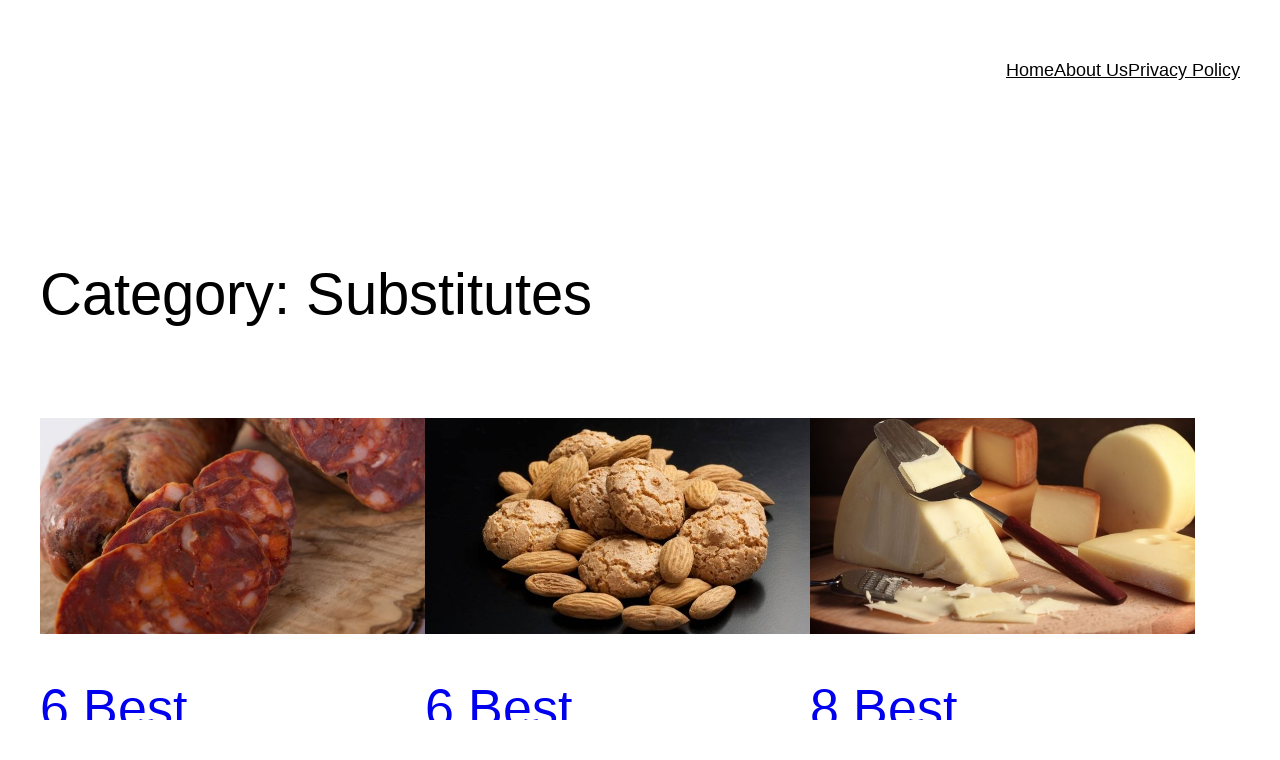

--- FILE ---
content_type: text/html; charset=utf-8
request_url: https://www.google.com/recaptcha/api2/aframe
body_size: 267
content:
<!DOCTYPE HTML><html><head><meta http-equiv="content-type" content="text/html; charset=UTF-8"></head><body><script nonce="PPqgxjSNr72D5aMyGIbPxg">/** Anti-fraud and anti-abuse applications only. See google.com/recaptcha */ try{var clients={'sodar':'https://pagead2.googlesyndication.com/pagead/sodar?'};window.addEventListener("message",function(a){try{if(a.source===window.parent){var b=JSON.parse(a.data);var c=clients[b['id']];if(c){var d=document.createElement('img');d.src=c+b['params']+'&rc='+(localStorage.getItem("rc::a")?sessionStorage.getItem("rc::b"):"");window.document.body.appendChild(d);sessionStorage.setItem("rc::e",parseInt(sessionStorage.getItem("rc::e")||0)+1);localStorage.setItem("rc::h",'1769114364446');}}}catch(b){}});window.parent.postMessage("_grecaptcha_ready", "*");}catch(b){}</script></body></html>